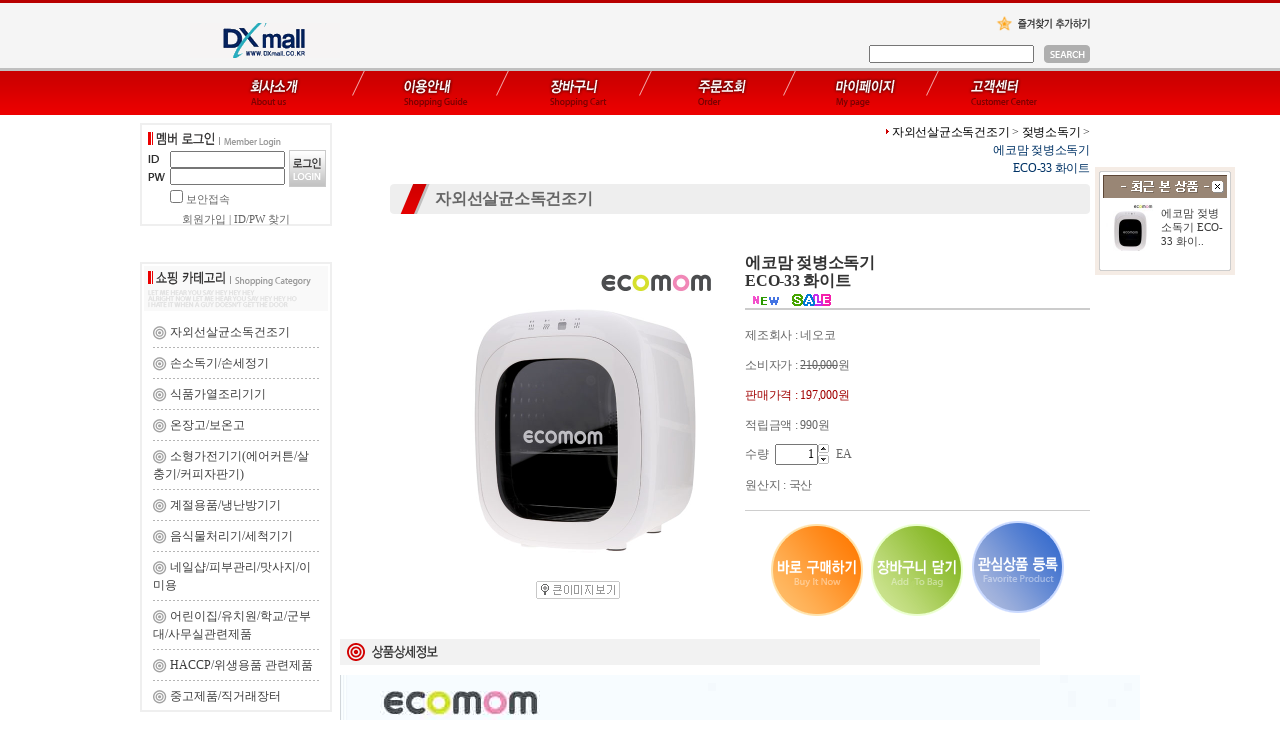

--- FILE ---
content_type: text/html
request_url: https://www.dxmall.co.kr/html/shopRbanner.html?emd_id=&disname=&plannum=
body_size: 695
content:
document.writeln('<style>');
document.writeln('.MS_RecentProductSpacing { height : 10px; }');
document.writeln('.MS_RecentProductSpacing_bt { height : 10px; }');
document.writeln('.MS_RecentProductPanel_top,');
document.writeln('.MS_RecentProductPanel_bt { height : 4px; }');
document.writeln('</style><div id=\'Rban\' style=\'display:block;\'>');
document.writeln('    <table border=0 cellpadding=0 cellspacing=0 width=140 background="/images/common/newproduct4_bg.gif">');
document.writeln('    <tr><td colspan=5><a href=\'JavaScript:dischange()\'><img src="/images/common/newproduct4_top.gif" align=absmiddle border=0></a></td></tr>');
document.writeln('    <tr><td width=8 class=line>&nbsp;</td>');
document.writeln('        <td width=124 align=center>');
document.writeln('            <table border=0 cellpadding=0 cellspacing=0>    <table border=0 cellpadding=0 cellspacing=0 width="100%">    <tr>');
document.writeln('        <td colspan=5 class="line MS_RecentProductPanel_top">&nbsp;</td>');
document.writeln('    </tr>');
document.writeln('<tr>        <tr>');
document.writeln('            <td width=1 class=line>&nbsp;</td>');
document.writeln('            <td id="viewimgbanner_0" width=50 align=center valign=top><a href="/shop/shopdetail.html?branduid=94183" onMouseOver="window.status=\'최근 상품\';return true;"><img src=\'/shopimages/neoco/0150130000133.jpg\' align=\'center\'  border=1 style="border-color=#999999" width=50  /></a></td>');
document.writeln('            <td width=5 class=line>&nbsp;</td>');
document.writeln('            <td width=63 class=\'woong\' ><a href="/shop/shopdetail.html?branduid=94183" onMouseOver="window.status=\'최근 상품\';return true;"><font color=#3D3D3D style=\'font-size:8pt;line-height:11pt\'>에코맘 젖병소독기 ECO-33 화이..</font></a></td>');
document.writeln('            <td width=3 class=line>&nbsp;</td>');
document.writeln('        </tr>');
document.writeln('        <tr>');
document.writeln('            <td colspan=5 class="line MS_RecentProductSpacing_bt">&nbsp;</td>');
document.writeln('        </tr>');
document.writeln('<tr>');
document.writeln('    <td colspan=5 class="line MS_RecentProductPanel_bt">&nbsp;</td>');
document.writeln('</tr>');
document.writeln('</table>');
document.writeln('</td>');
document.writeln('        <td width=8 class=line>&nbsp;</td></tr>');
document.writeln('    <tr><td colspan=3><img src="/images/common/newproduct4_bottom.gif"></td></tr>');
document.writeln('</table></div>');
document.writeln('');
